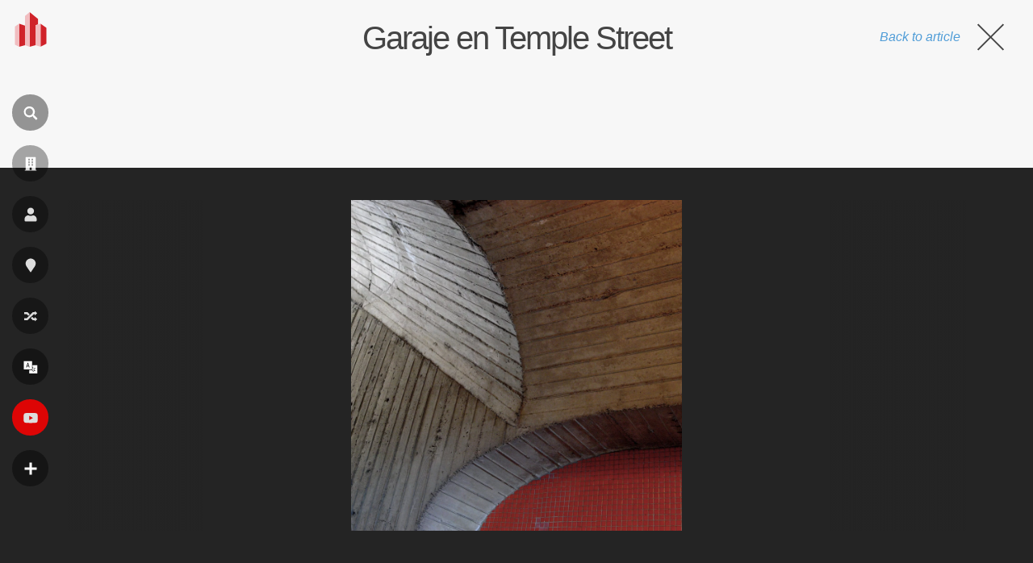

--- FILE ---
content_type: text/html; charset=utf-8
request_url: https://www.google.com/recaptcha/api2/aframe
body_size: 264
content:
<!DOCTYPE HTML><html><head><meta http-equiv="content-type" content="text/html; charset=UTF-8"></head><body><script nonce="idsdNOggreu5wFeqjPtrmg">/** Anti-fraud and anti-abuse applications only. See google.com/recaptcha */ try{var clients={'sodar':'https://pagead2.googlesyndication.com/pagead/sodar?'};window.addEventListener("message",function(a){try{if(a.source===window.parent){var b=JSON.parse(a.data);var c=clients[b['id']];if(c){var d=document.createElement('img');d.src=c+b['params']+'&rc='+(localStorage.getItem("rc::a")?sessionStorage.getItem("rc::b"):"");window.document.body.appendChild(d);sessionStorage.setItem("rc::e",parseInt(sessionStorage.getItem("rc::e")||0)+1);localStorage.setItem("rc::h",'1768379401812');}}}catch(b){}});window.parent.postMessage("_grecaptcha_ready", "*");}catch(b){}</script></body></html>

--- FILE ---
content_type: application/javascript; charset=utf-8
request_url: https://fundingchoicesmessages.google.com/f/AGSKWxWLxz2BNqvAEWpe0WauL84Eku6lvGziG-1UWDIH7EReVLmMaJBB_pDFfXTFuf0aF3rOSSlCgh9bWi5KuxebxEuHqkbQxh-5TfxsFfxr1SJXQK8J1EwZrJ2kQbz9A53iBr0oxaTNhbEhHcOvtfNHXEZCXzZgYVeVxcvK2ykjKqvb8C06acxbxYAfaEXw/_/doubleclickloader.-adhere2./getads?/ad/activateFlashObject./ad-300x250.
body_size: -1287
content:
window['97830570-23e1-4653-b9df-234dcfd17754'] = true;